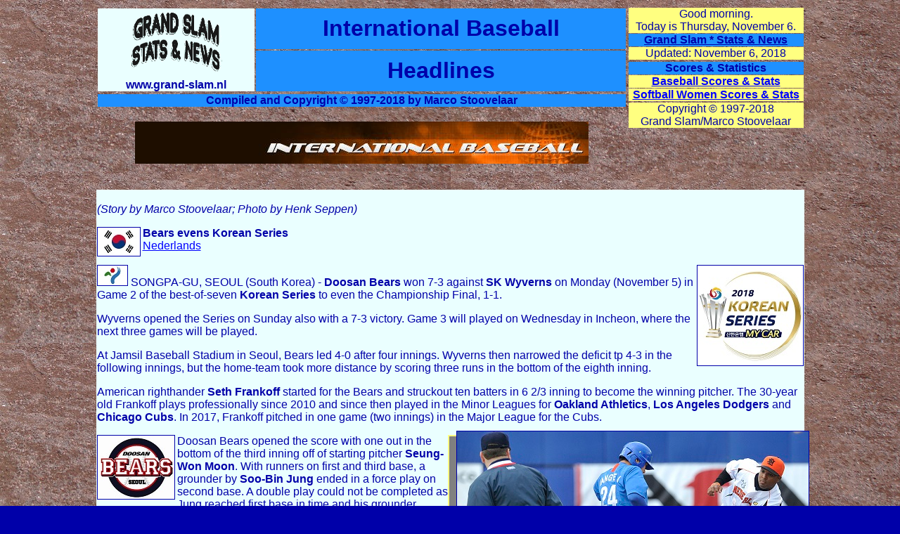

--- FILE ---
content_type: text/html
request_url: https://catcher.home.xs4all.nl/bb18-0511-bears-evens-korean-series.htm
body_size: 3521
content:
<html>
<!--
Author: Marco Stoovelaar
Page name: bb18-0511-bears-evens-korean-series.htm
Date: 12 November 1997
-->

<head>
<title>Bears evens Korean Series - Grand Slam * Stats & News Netherlands</title>
<meta name="Description" content="Grand Slam - Stats & News, Your Guide to Baseball and Softball Facts, Stats and News from The Netherlands and around the world. All the latest of the Dutch competition, National Teams, Haarlem Baseball Week, World Port Tournament and much more">
<meta name="Keywords" content="Baseball Softball Honkbal Softbal Nederland Netherlands Statistics Statistieken Marco Stoovelaar Sports Nederlands Honkbal Hoofdklasse Dutch Major League Korean Baseball Organization Zuid-Korea South Korea SK Wyverns Doosan Bears">
<meta name="Author" content="Marco Stoovelaar &lt;stoov@wxs.nl&gt;">
<link rev="made" href="mailto:stoov@wxs.nl">
</head>

<body>
<body background="bg-gravel03.jpg" bgproperties="fixed" bgcolor="#0000a9" text="#0000a9" link="#0000ff" vlink="#0000ff">
<font face=arial>

<center>
<table border=0 bordercolor="#0000a9" cellpadding=0 width=80%>
<tr><td align="center">





<body>
<body bgcolor="#eaffff" text="#0000a9" link="#0000ff" vlink="#0000ff">
<font face=arial>


<table border=0 bordercolor="1e90ff" cellpadding=0 cellspacing=1 width=25% align=right>
<tr><td bgcolor="#ffff80" align="center">
<script language="JavaScript">
var vandaag=new Date();
if (vandaag.getHours()>17)document.write("Good evening.");
else if (vandaag.getHours()>11)document.write("Good afternoon.");
else document.write("Good morning.");
</script><br>
<script language="JavaScript">
var nu =new Date();
var dag = nu.getDay();
if (nu.getDay()==0) dag = 'Sunday';
if (nu.getDay()==1) dag = 'Monday';
if (nu.getDay()==2) dag = 'Tuesday';
if (nu.getDay()==3) dag = 'Wednesday';
if (nu.getDay()==4) dag = 'Thursday';
if (nu.getDay()==5) dag = 'Friday';
if (nu.getDay()==6) dag = 'Saturday';
document.write('Today is '+dag+',');
</script>
<script language="JavaScript">
var nu=new Date();
var maand =nu.getMonth();
if (nu.getMonth()==0) maand = 'January';
if (nu.getMonth()==1) maand = 'February';
if (nu.getMonth()==2) maand = 'March';
if (nu.getMonth()==3) maand = 'April';
if (nu.getMonth()==4) maand = 'May';
if (nu.getMonth()==5) maand = 'June';
if (nu.getMonth()==6) maand = 'July';
if (nu.getMonth()==7) maand = 'August';
if (nu.getMonth()==8) maand = 'September';
if (nu.getMonth()==9) maand = 'October';
if (nu.getMonth()==10) maand = 'November';
if (nu.getMonth()==11) maand = 'December';
document.write(' '+maand+' '+nu.getDate()+'.');
</script><br>
</td></tr>
<tr><td bgcolor="#1e90ff" align="center"><a href="headline-e.htm"><b><font color="#0000a9">Grand Slam * Stats & News</a></b></a></td></tr>
<tr><td bgcolor="#ffff80" align="center">

Updated: November 6, 2018</td></tr>
<tr><td></td></tr>
<tr><td></td></tr>
<tr><td bgcolor="#1e90ff" align="center"><b>Scores & Statistics</b></td></tr>
<tr><td bgcolor="#ffff80" align="center"><a href="bbslam.htm"><b>Baseball Scores & Stats</b></a></td></tr>
<tr><td bgcolor="#ffff80" align="center"><a href="sbslam.htm"><b>Softball Women Scores & Stats</b></a></td></tr>
<tr><td></td></tr>
<tr><td bgcolor="#ffff80" align="center">Copyright &#169; 1997-2018<br>Grand Slam/Marco Stoovelaar</td></tr>
</table>

<p>
<a name="top"></a>
<table cellpadding=0 width=75%>
<tr><td bgcolor="#eaffff" align="center" rowspan=2><img src="slam.gif" width=130 height=100><br><b>www.grand-slam.nl</b></td>
<td bgcolor="#1e90ff" align="center"><font color="#0000a9"><b><font size="6">International Baseball</font></b></font></td></tr><tr>
<td bgcolor="#1e90ff" align="center"><font color="#0000a9"><b><font size="6">Headlines</font></b></font></td></tr>
</table>
<table cellpadding=0 width=75%>
<tr><td bgcolor="#1e90ff" align="center"><font color="#0000a9"><b>Compiled and Copyright &#169; 1997-2018 by Marco Stoovelaar</b></font></td></tr>
</table>


<table border=0 bordercolor="1e90ff" cellpadding=0 cellspacing=1 width=72%>
<tr><td align="center"><br><img src="b-int-bb12.jpg"></td></tr>
</table>
<br>
<br>

<table border=0 bgcolor="#eaffff" bordercolor="1e90ff" cellpadding=0 cellspacing=1 width=100%>
<tr><td>
<br>
<i>(Story by Marco Stoovelaar; Photo by Henk Seppen)</i><p>
<img border=1 src="v-kor1.jpg" title="Flag of South Korea" align="left"> <b>Bears evens Korean Series</b><br>
<a href="bb18-0511-bears-brengt-korean-series-in-balans.htm">Nederlands</a><br>
<br>
<img border=1 src="l-ks18.jpg" align="right">
<img border=1 src="v-seoel.jpg" title="Flag of Seoul (South Korea)"> SONGPA-GU, SEOUL (South Korea) - 
<b>Doosan Bears</b> won 7-3 against <b>SK Wyverns</b> on Monday (November 5) in Game 2 of the best-of-seven <b>Korean Series</b> to even the Championship Final, 1-1.<p>

Wyverns opened the Series on Sunday also with a 7-3 victory.
Game 3 will played on Wednesday in Incheon, where the next three games will be played.<p>

At Jamsil Baseball Stadium in Seoul, Bears led 4-0 after four innings.
Wyverns then narrowed the deficit tp 4-3 in the following innings, but the home-team took more distance by scoring three runs in the bottom of the eighth inning.<p>

American righthander <b>Seth Frankoff</b> started for the Bears and struckout ten batters in 6 2/3 inning to become the winning pitcher.
The 30-year old Frankoff plays professionally since 2010 and since then played in the Minor Leagues for <b>Oakland Athletics</b>, <b>Los Angeles Dodgers</b> and <b>Chicago Cubs</b>.
In 2017, Frankoff pitched in one game (two innings) in the Major League for the Cubs.<p>

<table bgcolor="#ffff80" cellpadding=0 border=0 align="right">
<tr><td align="center">
            <div style="background-color:Gray;position:relative">
                 <div style="top:-8px;right:-10px;background-color:#ffff80;position:relative">
<img border=1 src="f-eui_ji_yang09hs02.jpg" title="Eui-Ji Yang playing for the National Team of South Korea against the Netherlands during the 2009 World Championship on September 13, 2009 in Amsterdam (Netherlands) - &#169; Photo: Henk Seppen" width=500 height=333>
                 </div>
            </div>
<b>...Eui-Ji Yang participated with South Korea in...<br>...the 2009 World Championship in the Netherlands...<br>...On the photo, Netherlands-infielder Hainley Statia tries...<br>...to tag him out at 2nd base in their game...<br>...played in Amsterdam...<br><i>(&#169; Photo: <a href="http://www.henkseppen.denieuwsfoto.nl/">Henk Seppen</a>)</i></b></td></tr>
</table>
<img border=1 src="l-bears16.jpg" align="left">
Doosan Bears opened the score with one out in the bottom of the third inning off of starting pitcher <b>Seung-Won Moon</b>.
With runners on first and third base, a grounder by <b>Soo-Bin Jung</b> ended in a force play on second base.
A double play could not be completed as Jung reached first base in time and his grounder enabled runner <b>Jae-Il Oh</b> to score the first run from third base.<p>

Bears lifted the lead to 4-0 in the fourth at bat.
<b>Jae-Hwan Kim</b> led off with a double and scored on a single by <b>Eui-Ji Yang</b>.
Hereafter, <b>Joo-Hwan Choi</b> followed with a 2-run homerun.<p>

<img border=1 src="l-wyverns18.jpg" align="left">
In the top of the fifth, Wyverns got one run back on a sacrifice fly by <b>Kang-Min Kim</b>.
In the seventh, the team narrowed the deficit to 4-3 by scoring two more runs.
With two outs and a runner on first base, a grounder by <b>Sung-Hyun Kim</b> ended in a throwing error, which led to runners on second and third base.
Both scored when <b>Kang-Min Kim</b> delivered a single.
When starter <b>Seth Frankoff</b> walked the next batter, <b>Chi-Guk Park</b> took over the pitching and closed with a strikeout.<p>

The Bears then took more distance in the eighth inning.
With runners on first and third base, a run was scored on another single by <b>Eui-Ji Yang</b>.
The next run was added on a single <b>Joo-Hwan Choi</b>, who went on to score himself on a grounder by pinch-hitter <b>Jin-Ho Jung</b> to make it a 7-3 score.<p>

(November 5)<p>

</td></tr>
</table>
<br>
<br>
<table border=0 bgcolor="#eaffff" bordercolor="1e90ff" cellpadding=0 cellspacing=1 width=100%>

<tr><td align="center">
<br>
Thank you for visiting this site.<br>
Mail your suggestions and questions to <a href="mailto:stoov@wxs.nl">stoov@wxs.nl</a><br>
Copyright &#169; 1997-2018 Marco Stoovelaar / Grand Slam * Stats & News.
</td></tr>
</table>
<p>

</font></font>
<SCRIPT>
start();
</SCRIPT>

</td></tr>
</table>
</font>
</center>
</body>
</html>
